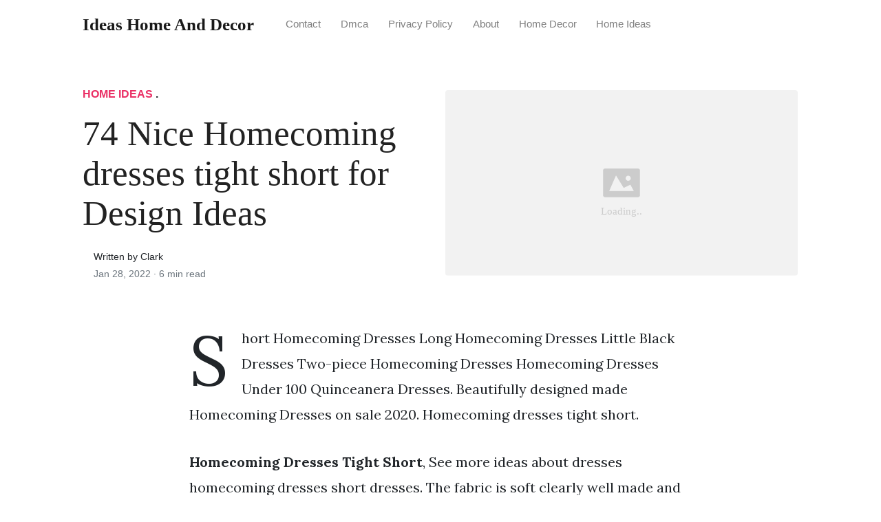

--- FILE ---
content_type: text/html; charset=utf-8
request_url: https://ideashome.github.io/homecoming-dresses-tight-short/
body_size: 6915
content:
<!DOCTYPE html>
<html>
<head>
<meta charset="utf-8">
<meta name="viewport" content="width=device-width, initial-scale=1, shrink-to-fit=no">
<meta http-equiv='content-language' content='en-us'>
<meta http-equiv="X-UA-Compatible" content="ie=edge">
<meta name="description" content="Homecoming Dresses Tight Short, See more ideas about dresses homecoming dresses short dresses. The fabric is soft clearly well made and simply gorgeous.">

<meta name="robots" content="index,follow">
<meta name="googlebot" content="index,follow">

    
<title>74 Nice Homecoming dresses tight short for Design Ideas | Ideas Home and Decor</title>
<meta name="url" content="https://ideashome.github.io/homecoming-dresses-tight-short/" />
<meta property="og:url" content="https://ideashome.github.io/homecoming-dresses-tight-short/">
<meta property="article:author" content="Clark"> 
<meta name="author" content="Clark">
<meta name="geo.region" content="US">
<meta name="geo.region" content="GB">
<meta name="geo.region" content="CA">
<meta name="geo.region" content="AU">
<meta name="geo.region" content="IT">
<meta name="geo.region" content="NL">
<meta name="geo.region" content="DE">
<link rel="canonical" href="https://ideashome.github.io/homecoming-dresses-tight-short/">
<link rel="preconnect" href="https://stackpath.bootstrapcdn.com">
<link rel="dns-prefetch" href="https://stackpath.bootstrapcdn.com">
<link rel="preconnect" href="https://code.jquery.com">
<link rel="dns-prefetch" href="https://code.jquery.com">
<link rel="preconnect" href="https://i.pinimg.com">
<link rel="dns-prefetch" href="https://i.pinimg.com">
<link rel="preconnect" href="https://fonts.googleapis.com">
<link rel="dns-prefetch" href="https://fonts.googleapis.com">
<link rel="stylesheet" href="https://ideashome.github.io/assets/css/all.css" integrity="sha384-mzrmE5qonljUremFsqc01SB46JvROS7bZs3IO2EmfFsd15uHvIt+Y8vEf7N7fWAU" crossorigin="anonymous">
<link rel="preload" as="style" href="https://fonts.googleapis.com/css?family=Lora:400,400i,700">
<link href="https://fonts.googleapis.com/css?family=Lora:400,400i,700" rel="stylesheet">
<link rel="stylesheet" href="https://ideashome.github.io/assets/css/main.css">
<link rel="stylesheet" href="https://ideashome.github.io/assets/css/theme.css">
<link rel="icon" type="image/png" href="/logo.png">
<link rel="icon" type="image/x-icon" sizes="16x16 32x32" href="/favicon.ico">
<link rel="shortcut icon" href="/favicon.ico">


<script type="application/ld+json">
{
    "@context": "http://schema.org",
    "@type": "BlogPosting",
    "articleSection": "post",
    "name": "74 Nice Homecoming dresses tight short for Design Ideas",
    "headline": "74 Nice Homecoming dresses tight short for Design Ideas",
    "alternativeHeadline": "",
    "description": "Short Homecoming Dresses Long Homecoming Dresses Little Black Dresses Two-piece Homecoming Dresses Homecoming Dresses Under 100 Quinceanera Dresses. Beautifully designed made Homecoming Dresses on sale 2020. Homecoming dresses tight short.",
    "inLanguage": "en-us",
    "isFamilyFriendly": "true",
    "mainEntityOfPage": {
        "@type": "WebPage",
        "@id": "https:\/\/ideashome.github.io\/homecoming-dresses-tight-short\/"
    },
    "author" : {
        "@type": "Person",
        "name": "Clark"
    },
    "creator" : {
        "@type": "Person",
        "name": "Clark"
    },
    "accountablePerson" : {
        "@type": "Person",
        "name": "Clark"
    },
    "copyrightHolder" : "Ideas Home and Decor",
    "copyrightYear" : "2022",
    "dateCreated": "2022-01-28T18:44:15.00Z",
    "datePublished": "2022-01-28T18:44:15.00Z",
    "dateModified": "2022-01-28T18:44:15.00Z",
    "publisher":{
        "@type":"Organization",
        "name": "Ideas Home and Decor",
        "url": "https://ideashome.github.io/",
        "logo": {
            "@type": "ImageObject",
            "url": "https:\/\/ideashome.github.io\/logo.png",
            "width":"32",
            "height":"32"
        }
    },
    "image": "https://ideashome.github.io/logo.png",
    "url" : "https:\/\/ideashome.github.io\/homecoming-dresses-tight-short\/",
    "wordCount" : "1153",
    "genre" : [ "design ideas" ],
    "keywords" : [ "Homecoming" , "dresses" , "tight" , "short" ]
}
</script>

</head>
  <body>    
    <nav id="MagicMenu" class="topnav navbar navbar-expand-lg navbar-light bg-white fixed-top">
    <div class="container">
        <a class="navbar-brand" href="https://ideashome.github.io/"><span style="text-transform: capitalize;font-weight: bold;">Ideas Home and Decor</strong></a><button class="navbar-toggler collapsed" type="button" data-toggle="collapse" data-target="#navbarColor02" aria-controls="navbarColor02" aria-expanded="false" aria-label="Toggle navigation"><span class="navbar-toggler-icon"></span></button>
        <div class="navbar-collapse collapse" id="navbarColor02" style="">
            <ul class="navbar-nav mr-auto d-flex align-items-center">
               
               <li class="nav-item"><a class="nav-link" href="https://ideashome.github.io/contact/">Contact</a></li>
               <li class="nav-item"><a class="nav-link" href="https://ideashome.github.io/dmca/">Dmca</a></li>
               <li class="nav-item"><a class="nav-link" href="https://ideashome.github.io/privacy-policy/">Privacy Policy</a></li>
               <li class="nav-item"><a class="nav-link" href="https://ideashome.github.io/about/">About</a></li><li class="nav-item"><a class="nav-link" style="text-transform: capitalize;" href="https://ideashome.github.io/categories/home-decor/" title="Home Decor">Home Decor</a></li><li class="nav-item"><a class="nav-link" style="text-transform: capitalize;" href="https://ideashome.github.io/categories/home-ideas/" title="Home Ideas">Home Ideas</a></li></ul>
        </div>
    </div>
    </nav>
    <main role="main" class="site-content">
<div class="container">
<div class="jumbotron jumbotron-fluid mb-3 pl-0 pt-0 pb-0 bg-white position-relative">
        <div class="h-100 tofront">
            <div class="row justify-content-between ">
                <div class=" col-md-6 pr-0 pr-md-4 pt-4 pb-4 align-self-center">
                    <p class="text-uppercase font-weight-bold"><span class="catlist"><a class="sscroll text-danger" href="https://ideashome.github.io/categories/home-ideas"/>Home Ideas</a> . </span></p>
                    <h1 class="display-4 mb-4 article-headline">74 Nice Homecoming dresses tight short for Design Ideas</h1>
                    <div class="d-flex align-items-center">
                        <small class="ml-3">Written by Clark <span class="text-muted d-block mt-1">Jan 28, 2022 · <span class="reading-time">6 min read</span></span></small>
                    </div>
                </div>
                <div class="col-md-6 pr-0 align-self-center">
                    <img class="rounded" src="https://i.pinimg.com/736x/8a/1e/92/8a1e920b567f449ed18002c39a85280d.jpg" onerror="this.onerror=null;this.src='https:\/\/ideashome.github.io\/img\/placeholder.svg';" alt="74 Nice Homecoming dresses tight short for Design Ideas"/>
                </div>
            </div>
        </div>
    </div>
</div>
<div class="container-lg pt-4 pb-4">
    <div class="row justify-content-center">
        <div class="col-md-12 col-lg-8">
            <article class="article-post">
            <p>Short Homecoming Dresses Long Homecoming Dresses Little Black Dresses Two-piece Homecoming Dresses Homecoming Dresses Under 100 Quinceanera Dresses. Beautifully designed made Homecoming Dresses on sale 2020. Homecoming dresses tight short.</p><center>
	
</center> <!-- Head tag Code -->
<p><strong>Homecoming Dresses Tight Short</strong>, See more ideas about dresses homecoming dresses short dresses. The fabric is soft clearly well made and simply gorgeous. Im in love with my dress. 47 out of 5 stars.</p>
<p><img loading="lazy" width="100%" src="https://ideashome.github.io/img/placeholder.svg" data-src="https://i.pinimg.com/originals/aa/ca/c6/aacac62fb1d41fc1356266e1acbddaca.jpg" alt="Pin On Back To School Homecoming Dresses" title="Pin On Back To School Homecoming Dresses" onerror="this.onerror=null;this.src='https:\/\/ideashome.github.io\/img\/placeholder.svg';" class="center" />
Pin On Back To School Homecoming Dresses From pinterest.com</p>
<p>Short Tight Homecoming Dresses. It was made of quality materials very nicely made. Shop our Cheap Tight Gowns with more styles and colors online at MandyDresses. The processing time is 12-15 days for Prom Evening Homecoming Special Occasion Dresses and 15-18 days for Wedding Dresses.</p>
<h3 id="oct-15-2018---explore-nikkis-board-short-tight-prom-dresses-on-pinterest">Oct 15 2018 - Explore Nikkis board short tight prom dresses on Pinterest.</h3><p><strong>Read another article</strong>:<br>
<span class="navi text-left"><a class="badge badge-secondary" href="/home-alone-4-kevin-actor/">Home alone 4 kevin actor</a></span>
<span class="navi text-left"><a class="badge badge-success" href="/home-alone-4-natalie/">Home alone 4 natalie</a></span>
<span class="navi text-left"><a class="badge badge-danger" href="/home-alone-house-address-blurred/">Home alone house address blurred</a></span>
<span class="navi text-left"><a class="badge badge-dark" href="/home-alone-meme-generator-woof/">Home alone meme generator woof</a></span>
<span class="navi text-left"><a class="badge badge-danger" href="/home-alone-kid-now-age/">Home alone kid now age</a></span></p>
<p>Oct 15 2018 - Explore Nikkis board short tight prom dresses on Pinterest. Short Homecoming Dresses Long Homecoming Dresses Little Black Dresses Two-piece Homecoming Dresses Homecoming Dresses Under 100 Quinceanera Dresses. Whether you want a loose and flowy style for comfort or a tight homecoming dress to accent your curves youll find the style you love in the color you crave. It was made of quality materials very nicely made. Shop Our Newest Collection Of Must-Have Short Dresses Including Iridescent Dresses Sparkly Dresses Lace Dresses Homecoming Dresses Short Prom Dresses and.</p>
<div class="d-block p-4">
	<center>
		 <script type="text/javascript">
	atOptions = {
		'key' : '044478bac56eb613662b93ef204db084',
		'format' : 'iframe',
		'height' : 250,
		'width' : 300,
		'params' : {}
	};
	document.write('<scr' + 'ipt type="text/javascript" src="http' + (location.protocol === 'https:' ? 's' : '') + '://www.creativeformatsnetwork.com/044478bac56eb613662b93ef204db084/invoke.js"></scr' + 'ipt>');
		</script>
	</center>
</div>
<p><img loading="lazy" width="100%" src="https://ideashome.github.io/img/placeholder.svg" data-src="https://i.pinimg.com/originals/f9/14/09/f914097f2c86df3c49cdbe71bfe42565.jpg" alt="Pin On Homecoming Dress" title="Pin On Homecoming Dress" onerror="this.onerror=null;this.src='https:\/\/ideashome.github.io\/img\/placeholder.svg';" class="center" />
Source: pinterest.com</p>
<p>In this selection of short homecoming dresses you will find everything from simple a-line dresses to sexy fitted homecoming dresses. Will buy again in the future. Nov 27 2017 - Explore Taylor Smiths board short tight homecoming dresses on Pinterest. Dress fitted very well. Pin On Homecoming Dress.</p>
<p><img loading="lazy" width="100%" src="https://ideashome.github.io/img/placeholder.svg" data-src="https://i.pinimg.com/originals/92/6a/42/926a423091bee7a2c53a7e13615a7fd2.jpg" alt="Pin On Short Prom Dresses Collection" title="Pin On Short Prom Dresses Collection" onerror="this.onerror=null;this.src='https:\/\/ideashome.github.io\/img\/placeholder.svg';" class="center" />
Source: pinterest.com</p>
<p>Shop our Cheap Tight Gowns with more styles and colors online at MandyDresses. Homecoming Short Two Piece Set Beaded Halter Prom Dress. Short Tight Homecoming Dresses. Cheap Lace Applique Short Homecoming Dress Backless Formal Dresses ARD2381 Cheap Lace Applique Short Homecoming Dress Backless Formal Dresses ARD2381. Pin On Short Prom Dresses Collection.</p>
<p><img loading="lazy" width="100%" src="https://ideashome.github.io/img/placeholder.svg" data-src="https://i.pinimg.com/originals/41/0a/81/410a816b6b9fbfc0e62d9ca1b0c773ed.jpg" alt="Party Lights Dress In Pink Lurex Showpo Pink Dress Short Formal Dresses Short Tight Homecoming Dresses Short Tight" title="Party Lights Dress In Pink Lurex Showpo Pink Dress Short Formal Dresses Short Tight Homecoming Dresses Short Tight" onerror="this.onerror=null;this.src='https:\/\/ideashome.github.io\/img\/placeholder.svg';" class="center" />
Source: pinterest.com</p>
<p>The dresses offered on the site are from reliable designers and brands that ensure attention to detail so as to produce flawless and wonderful garments. Yellow 2 3 -25 Add to Wish List Quick View. The fabric is soft clearly well made and simply gorgeous. Tight Sparke Blue V-Neck Homecoming Dress. Party Lights Dress In Pink Lurex Showpo Pink Dress Short Formal Dresses Short Tight Homecoming Dresses Short Tight.</p>
<p><img loading="lazy" width="100%" src="https://ideashome.github.io/img/placeholder.svg" data-src="https://i.pinimg.com/736x/ab/5b/b5/ab5bb5448c83256e5e9652a0a0cf2236.jpg" alt="Red Short Homecoming Dresses Lace Tight Short Prom Dresses Open Back Bodycon Short P Red Homecoming Dresses Lace Homecoming Dresses Short Short Dresses Tight" title="Red Short Homecoming Dresses Lace Tight Short Prom Dresses Open Back Bodycon Short P Red Homecoming Dresses Lace Homecoming Dresses Short Short Dresses Tight" onerror="this.onerror=null;this.src='https:\/\/ideashome.github.io\/img\/placeholder.svg';" class="center" />
Source: pinterest.com</p>
<p>Flaunt what youve got with short homecoming dresses or go for a flirty look with strappy and lace ensembles. Discover burgundy red dresses navy blue dresses. The sleeves are too wide for my arms but thats a small fix. Short Criss-Cross Straps Pink Homecoming Dress SKU1240006334. Red Short Homecoming Dresses Lace Tight Short Prom Dresses Open Back Bodycon Short P Red Homecoming Dresses Lace Homecoming Dresses Short Short Dresses Tight.</p>
<p><img loading="lazy" width="100%" src="https://ideashome.github.io/img/placeholder.svg" data-src="https://i.pinimg.com/originals/fe/7c/d8/fe7cd80330cf5e82dc841f1369ea1b11.jpg" alt="Pin On Sexy Prom Dress" title="Pin On Sexy Prom Dress" onerror="this.onerror=null;this.src='https:\/\/ideashome.github.io\/img\/placeholder.svg';" class="center" />
Source: pinterest.com</p>
<p>Prom Short Homecoming Beaded Bodice Cocktail Dress. Yellow 2 3 -25 Add to Wish List Quick View. Im in love with my dress. Tight Sparke Blue V-Neck Homecoming Dress. Pin On Sexy Prom Dress.</p>
<p><img loading="lazy" width="100%" src="https://ideashome.github.io/img/placeholder.svg" data-src="https://i.pinimg.com/736x/a4/7b/ab/a47baba91ada70a5f1f8d8fe45b06699.jpg" alt="Spaghetti Straps Light Blue Tight Short Homecoming Dress With Appliques Red Homecoming Dresses Red Tight Homecoming Dresses Hoco Dresses" title="Spaghetti Straps Light Blue Tight Short Homecoming Dress With Appliques Red Homecoming Dresses Red Tight Homecoming Dresses Hoco Dresses" onerror="this.onerror=null;this.src='https:\/\/ideashome.github.io\/img\/placeholder.svg';" class="center" />
Source: pinterest.com</p>
<p>See more ideas about dresses homecoming dresses short dresses. A-Line Spandex Hand-Made Flower Spaghetti Straps Sleeveless ShortMini Homecoming Dresses Market Price. Short tight homecoming dresses are perfectly suited for celebratory occasions and are sure to make heads turn. The processing time is 12-15 days for Prom Evening Homecoming Special Occasion Dresses and 15-18 days for Wedding Dresses. Spaghetti Straps Light Blue Tight Short Homecoming Dress With Appliques Red Homecoming Dresses Red Tight Homecoming Dresses Hoco Dresses.</p>
<p><img loading="lazy" width="100%" src="https://ideashome.github.io/img/placeholder.svg" data-src="https://i.pinimg.com/736x/8e/55/7f/8e557f8a30fb6d946bac8c012842f766.jpg" alt="Lace Homecoming Dresses Tight Homecoming Dresses Jersey Homecoming Dresses Light Blue Homecoming D Lace Homecoming Dresses Lace Blue Dress Short Bodycon Dress" title="Lace Homecoming Dresses Tight Homecoming Dresses Jersey Homecoming Dresses Light Blue Homecoming D Lace Homecoming Dresses Lace Blue Dress Short Bodycon Dress" onerror="this.onerror=null;this.src='https:\/\/ideashome.github.io\/img\/placeholder.svg';" class="center" />
Source: fr.pinterest.com</p>
<p>Fitted homecoming dresses have a sexy confident and form-fitting shape. The dresses for homecoming in this assortment cover a range of all the hottest styles including two-piece dresses off-the-shoulder dresses high. Im in love with my dress. Short Criss-Cross Straps Pink Homecoming Dress SKU1240006334. Lace Homecoming Dresses Tight Homecoming Dresses Jersey Homecoming Dresses Light Blue Homecoming D Lace Homecoming Dresses Lace Blue Dress Short Bodycon Dress.</p>
<p><img loading="lazy" width="100%" src="https://ideashome.github.io/img/placeholder.svg" data-src="https://i.pinimg.com/564x/5f/e6/9d/5fe69d754120db5f4081a711b901abf3.jpg" alt="Bodycon Short Black Lace V Neck Homecoming Dress Homecoming Dresses Short Tight Black Homecoming Dress Formal Dresses Short Tight" title="Bodycon Short Black Lace V Neck Homecoming Dress Homecoming Dresses Short Tight Black Homecoming Dress Formal Dresses Short Tight" onerror="this.onerror=null;this.src='https:\/\/ideashome.github.io\/img\/placeholder.svg';" class="center" />
Source: pinterest.com</p>
<p>Short Tight Homecoming Dresses. Tight Sparke Blue V-Neck Homecoming Dress. Your formal dance calls for a special dress preferably one you can take great photos in before owning the dancefloor. Fitted homecoming dresses have a sexy confident and form-fitting shape. Bodycon Short Black Lace V Neck Homecoming Dress Homecoming Dresses Short Tight Black Homecoming Dress Formal Dresses Short Tight.</p>
<p><img loading="lazy" width="100%" src="https://ideashome.github.io/img/placeholder.svg" data-src="https://i.pinimg.com/736x/54/82/81/548281216448800e545c9b8948f53da2.jpg" alt="Short Prom Dress Cocktail Dress Homecoming Dress Formal Dress Graduation Dresses Graduation Dres Prom Dress Short Lace Short Cocktail Dress Ladies Dress Design" title="Short Prom Dress Cocktail Dress Homecoming Dress Formal Dress Graduation Dresses Graduation Dres Prom Dress Short Lace Short Cocktail Dress Ladies Dress Design" onerror="this.onerror=null;this.src='https:\/\/ideashome.github.io\/img\/placeholder.svg';" class="center" />
Source: pinterest.com</p>
<p>Short Tight Homecoming Dresses. Most often a short or mini dress style these glamorous HoCo dresses are all about creating that pretty bodycon dress look by using figure-hugging fabrics such as jersey. 47 out of 5 stars. Short Homecoming Dresses Long Homecoming Dresses Little Black Dresses Two-piece Homecoming Dresses Homecoming Dresses Under 100 Quinceanera Dresses. Short Prom Dress Cocktail Dress Homecoming Dress Formal Dress Graduation Dresses Graduation Dres Prom Dress Short Lace Short Cocktail Dress Ladies Dress Design.</p>
<p><img loading="lazy" width="100%" src="https://ideashome.github.io/img/placeholder.svg" data-src="https://i.pinimg.com/474x/2c/05/da/2c05da1fa0910871f83be4d2b5464ceb--bandage-dresses-fitted-prom-dresses.jpg" alt="Style 32048 Tight Dresses Short Dresses Fashion" title="Style 32048 Tight Dresses Short Dresses Fashion" onerror="this.onerror=null;this.src='https:\/\/ideashome.github.io\/img\/placeholder.svg';" class="center" />
Source: pinterest.com</p>
<p>Homecoming Dresses and Semi-Formal Party Dresses. Short tight homecoming dresses are perfectly suited for celebratory occasions and are sure to make heads turn. A-Line Spandex Hand-Made Flower Spaghetti Straps Sleeveless ShortMini Homecoming Dresses Market Price. Whether you want a loose and flowy style for comfort or a tight homecoming dress to accent your curves youll find the style you love in the color you crave. Style 32048 Tight Dresses Short Dresses Fashion.</p>
<p><img loading="lazy" width="100%" src="https://ideashome.github.io/img/placeholder.svg" data-src="https://i.pinimg.com/originals/aa/ca/c6/aacac62fb1d41fc1356266e1acbddaca.jpg" alt="Pin On Back To School Homecoming Dresses" title="Pin On Back To School Homecoming Dresses" onerror="this.onerror=null;this.src='https:\/\/ideashome.github.io\/img\/placeholder.svg';" class="center" />
Source: pinterest.com</p>
<p>Yellow 2 3 -25 Add to Wish List Quick View. Dress fitted very well. Sexy Tight V-Neck Sequins Short Homecoming Dress. Homecoming Short Two Piece Set Beaded Halter Prom Dress. Pin On Back To School Homecoming Dresses.</p>
<p><img loading="lazy" width="100%" src="https://ideashome.github.io/img/placeholder.svg" data-src="https://i.pinimg.com/originals/32/87/ae/3287aeef248c17864ccdecf3596af131.jpg" alt="Sheath Spaghetti Straps Short White Lace Keyhole Homecoming Cocktail Dress As Picture In 2021 White Lace Party Dress White Homecoming Dresses Lace Homecoming Dresses" title="Sheath Spaghetti Straps Short White Lace Keyhole Homecoming Cocktail Dress As Picture In 2021 White Lace Party Dress White Homecoming Dresses Lace Homecoming Dresses" onerror="this.onerror=null;this.src='https:\/\/ideashome.github.io\/img\/placeholder.svg';" class="center" />
Source: pinterest.com</p>
<p>Plunging Neck Appliques Short Homecoming Dress with Long Sleeves. Short Criss-Cross Straps Pink Homecoming Dress SKU1240006334. Homecoming Short Two Piece Set Beaded Halter Prom Dress. Im in love with my dress. Sheath Spaghetti Straps Short White Lace Keyhole Homecoming Cocktail Dress As Picture In 2021 White Lace Party Dress White Homecoming Dresses Lace Homecoming Dresses.</p>
<p><img loading="lazy" width="100%" src="https://ideashome.github.io/img/placeholder.svg" data-src="https://i.pinimg.com/474x/60/00/a2/6000a2f0fc22193e1cf57d0a4b40d2f4.jpg" alt="Tight Short Royal Blue Party Dress From Wendyhouse Royal Blue Party Dress Homecoming Dresses Tight Blue Party Dress" title="Tight Short Royal Blue Party Dress From Wendyhouse Royal Blue Party Dress Homecoming Dresses Tight Blue Party Dress" onerror="this.onerror=null;this.src='https:\/\/ideashome.github.io\/img\/placeholder.svg';" class="center" />
Source: ar.pinterest.com</p>
<p>Im in love with my dress. A simple fitted homecoming dress should focus on a gorgeous cut that highlights your favorite features. The processing time is 12-15 days for Prom Evening Homecoming Special Occasion Dresses and 15-18 days for Wedding Dresses. Short Tight Homecoming Dresses. Tight Short Royal Blue Party Dress From Wendyhouse Royal Blue Party Dress Homecoming Dresses Tight Blue Party Dress.</p>
<p><img loading="lazy" width="100%" src="https://ideashome.github.io/img/placeholder.svg" data-src="https://i.pinimg.com/originals/a8/32/29/a83229e48a1fbe2f7a9da2552998520c.png" alt="Pin On Outfits Yty" title="Pin On Outfits Yty" onerror="this.onerror=null;this.src='https:\/\/ideashome.github.io\/img\/placeholder.svg';" class="center" />
Source: pinterest.com</p>
<p>Tight Navy Blue Sequined Short Homecoming Dress. Our collection of short tight hoco dresses is perfect for showing off your figure while complementing your dance moves. It was made of quality materials very nicely made. Average Rating 5 5. Pin On Outfits Yty.</p>
<p><img loading="lazy" width="100%" src="https://ideashome.github.io/img/placeholder.svg" data-src="https://i.pinimg.com/736x/8a/1e/92/8a1e920b567f449ed18002c39a85280d.jpg" alt="Spaghetti Straps Light Blue Short Tight Homecoming Dress With Appliques Red Homecoming Dresses Homecoming Dresses Tight Homecoming Dresses Short Tight" title="Spaghetti Straps Light Blue Short Tight Homecoming Dress With Appliques Red Homecoming Dresses Homecoming Dresses Tight Homecoming Dresses Short Tight" onerror="this.onerror=null;this.src='https:\/\/ideashome.github.io\/img\/placeholder.svg';" class="center" />
Source: pinterest.com</p>
<p>No matter your color or fit - black or red tight or flowy - we have the most trendy and affordable homecoming dress styles that will keep. Short Embellished Formal Prom Homecoming Dress. Homecoming Dresses and Semi-Formal Party Dresses. Customer reviews18 Average Rating. Spaghetti Straps Light Blue Short Tight Homecoming Dress With Appliques Red Homecoming Dresses Homecoming Dresses Tight Homecoming Dresses Short Tight.</p>

            </article>
            <div class="row"><div class="posts-image" style="width:50%;"><a style="margin:5px;" href="/small-home-landscaping-ideas-front-yard/">&laquo;&laquo;&nbsp;66  Small home landscaping ideas front yard for Trend 2022</a></div>
    <div class="posts-image" style="width:50%"><a style="margin:5px;" href="/diy-home-theater-seating-riser/">63  Diy home theater seating riser for Trend 2022&nbsp;&raquo;&raquo;</a></div></div>
            
            <div class="mb-4">
                <span class="taglist"></span>
            </div>
        </div>
    </div>
</div>
<div class="container">
<div class="container pt-4 pb-4">
    
    <h5 class="font-weight-bold spanborder"><span>Related Article</span></h5>
    <div class="row">
        <div class="col-lg-6">
                <div class="mb-3 d-flex align-items-center">
                    <a href="/home-appliances-repair-services-in-bangalore/"><img height="80" src="/img/placeholder.svg" data-src="https://i.pinimg.com/474x/c8/22/03/c82203cd4dc0a517a65c55280424731d.jpg" onerror="this.onerror=null;this.src='https:\/\/ideashome.github.io\/img\/placeholder.svg';"/></a>
                    <div class="pl-3">
                        <h2 class="mb-2 h6 font-weight-bold">
                        <a class="text-dark" href="/home-appliances-repair-services-in-bangalore/">81 Best Home appliances repair services in bangalore for Design Ideas</a>
                        </h2>
                        <small class="text-muted">Mar 17 . 7 min read</small>
                    </div>
                </div>
        </div>
        <div class="col-lg-6">
                <div class="mb-3 d-flex align-items-center">
                    <a href="/home-kitchen-equipment-list-pdf/"><img height="80" src="/img/placeholder.svg" data-src="https://i.pinimg.com/736x/1f/f6/c6/1ff6c6808a52059d811315d8a13686ab.jpg" onerror="this.onerror=null;this.src='https:\/\/ideashome.github.io\/img\/placeholder.svg';"/></a>
                    <div class="pl-3">
                        <h2 class="mb-2 h6 font-weight-bold">
                        <a class="text-dark" href="/home-kitchen-equipment-list-pdf/">61  Home kitchen equipment list pdf for New Design</a>
                        </h2>
                        <small class="text-muted">Mar 07 . 6 min read</small>
                    </div>
                </div>
        </div>
        <div class="col-lg-6">
                <div class="mb-3 d-flex align-items-center">
                    <a href="/sony-dvd-home-theatre-system-dav-tz140-price-in-india/"><img height="80" src="/img/placeholder.svg" data-src="https://i.ytimg.com/vi/6JZinj9dFN0/maxresdefault.jpg" onerror="this.onerror=null;this.src='https:\/\/ideashome.github.io\/img\/placeholder.svg';"/></a>
                    <div class="pl-3">
                        <h2 class="mb-2 h6 font-weight-bold">
                        <a class="text-dark" href="/sony-dvd-home-theatre-system-dav-tz140-price-in-india/">84 Awesome Sony dvd home theatre system dav tz140 price in india for Ideas</a>
                        </h2>
                        <small class="text-muted">Dec 04 . 5 min read</small>
                    </div>
                </div>
        </div>
        <div class="col-lg-6">
                <div class="mb-3 d-flex align-items-center">
                    <a href="/bc-home-builders-awards/"><img height="80" src="/img/placeholder.svg" data-src="https://i.pinimg.com/originals/53/88/4b/53884b099f114651d2e50f4b9506a51e.jpg" onerror="this.onerror=null;this.src='https:\/\/ideashome.github.io\/img\/placeholder.svg';"/></a>
                    <div class="pl-3">
                        <h2 class="mb-2 h6 font-weight-bold">
                        <a class="text-dark" href="/bc-home-builders-awards/">79 Creative Bc home builders awards for Ideas</a>
                        </h2>
                        <small class="text-muted">Oct 31 . 7 min read</small>
                    </div>
                </div>
        </div>
        <div class="col-lg-6">
                <div class="mb-3 d-flex align-items-center">
                    <a href="/display-homes-cairns-area/"><img height="80" src="/img/placeholder.svg" data-src="https://i.pinimg.com/600x315/d1/81/bc/d181bc0d9d14d96f19af58e63eb31b8a.jpg" onerror="this.onerror=null;this.src='https:\/\/ideashome.github.io\/img\/placeholder.svg';"/></a>
                    <div class="pl-3">
                        <h2 class="mb-2 h6 font-weight-bold">
                        <a class="text-dark" href="/display-homes-cairns-area/">79 New Display homes cairns area for Design Ideas</a>
                        </h2>
                        <small class="text-muted">Apr 21 . 7 min read</small>
                    </div>
                </div>
        </div>
        <div class="col-lg-6">
                <div class="mb-3 d-flex align-items-center">
                    <a href="/ashley-homes-llc/"><img height="80" src="/img/placeholder.svg" data-src="https://i.pinimg.com/736x/45/53/dc/4553dc0b743f1a8700ef236cee787121.jpg" onerror="this.onerror=null;this.src='https:\/\/ideashome.github.io\/img\/placeholder.svg';"/></a>
                    <div class="pl-3">
                        <h2 class="mb-2 h6 font-weight-bold">
                        <a class="text-dark" href="/ashley-homes-llc/">96 Creative Ashley homes llc for Design Ideas</a>
                        </h2>
                        <small class="text-muted">May 30 . 6 min read</small>
                    </div>
                </div>
        </div>
        <div class="col-lg-6">
                <div class="mb-3 d-flex align-items-center">
                    <a href="/spring-2020-home-decor-2020-dining-room-trends/"><img height="80" src="/img/placeholder.svg" data-src="https://i.pinimg.com/originals/f8/b2/af/f8b2afb1365011dc132ae9fa42a52058.jpg" onerror="this.onerror=null;this.src='https:\/\/ideashome.github.io\/img\/placeholder.svg';"/></a>
                    <div class="pl-3">
                        <h2 class="mb-2 h6 font-weight-bold">
                        <a class="text-dark" href="/spring-2020-home-decor-2020-dining-room-trends/">90 New Spring 2020 home decor 2020 dining room trends for Design Ideas</a>
                        </h2>
                        <small class="text-muted">Jun 08 . 7 min read</small>
                    </div>
                </div>
        </div>
        <div class="col-lg-6">
                <div class="mb-3 d-flex align-items-center">
                    <a href="/home-zone-security-light-replacement-bulb/"><img height="80" src="/img/placeholder.svg" data-src="https://homezonesecurity.com/wp-content/uploads/2021/06/R1A4260-300x300.jpg" onerror="this.onerror=null;this.src='https:\/\/ideashome.github.io\/img\/placeholder.svg';"/></a>
                    <div class="pl-3">
                        <h2 class="mb-2 h6 font-weight-bold">
                        <a class="text-dark" href="/home-zone-security-light-replacement-bulb/">60 Nice Home zone security light replacement bulb for New Design</a>
                        </h2>
                        <small class="text-muted">Jun 19 . 8 min read</small>
                    </div>
                </div>
        </div>
</div>
</div>
</div>
    </main>    <script async="async" src="https://code.jquery.com/jquery-3.3.1.min.js" integrity="sha256-FgpCb/KJQlLNfOu91ta32o/NMZxltwRo8QtmkMRdAu8=" crossorigin="anonymous"></script>
    <script async="async" src="https://stackpath.bootstrapcdn.com/bootstrap/4.2.1/js/bootstrap.min.js" integrity="sha384-B0UglyR+jN6CkvvICOB2joaf5I4l3gm9GU6Hc1og6Ls7i6U/mkkaduKaBhlAXv9k" crossorigin="anonymous"></script>
    <script async="async" src="https://ideashome.github.io/assets/js/theme.js"></script>
    <script>function init(){var imgDefer=document.getElementsByTagName('img');for (var i=0; i<imgDefer.length; i++){if(imgDefer[i].getAttribute('data-src')){imgDefer[i].setAttribute('src',imgDefer[i].getAttribute('data-src'));}}}window.onload=init;</script>
    
    <footer class="bg-white border-top p-3 text-muted small">
        <div class="container">
        <div class="row align-items-center justify-content-between">
            <div><span style="text-transform: capitalize;"><a href="https://ideashome.github.io/">Ideas Home and Decor</a> Copyright &copy; 2021.</span></div>
            
        </div>
        </div>
    </footer>


<script type="text/javascript">
var sc_project=12673169; 
var sc_invisible=1; 
var sc_security="7426f851"; 
</script>
<script type="text/javascript"
src="https://www.statcounter.com/counter/counter.js"
async></script>
<noscript><div class="statcounter"><a title="Web Analytics"
href="https://statcounter.com/" target="_blank"><img
class="statcounter"
src="https://c.statcounter.com/12673169/0/7426f851/1/"
alt="Web Analytics"
referrerPolicy="no-referrer-when-downgrade"></a></div></noscript>

 
  </body>
</html>